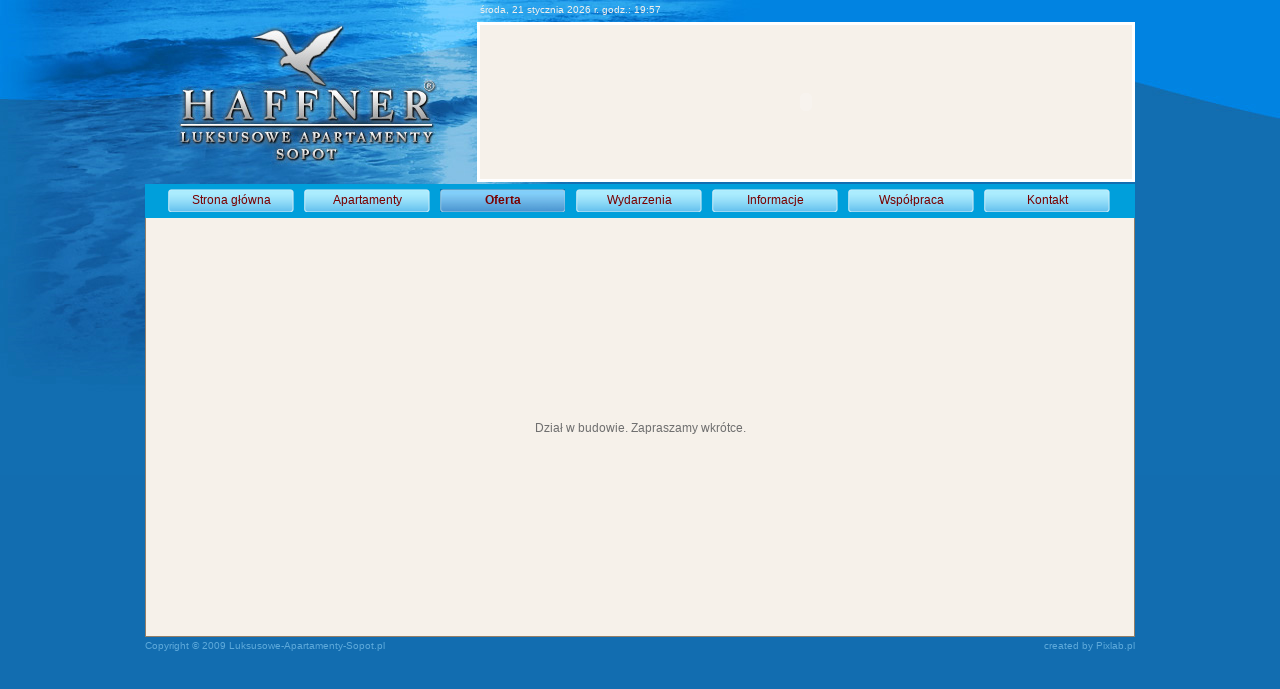

--- FILE ---
content_type: text/html
request_url: http://luksusowe-apartamenty-sopot.pl/index.php/oferta
body_size: 1419
content:

<!DOCTYPE html PUBLIC "-//W3C//DTD XHTML 1.0 Transitional//EN" "http://www.w3.org/TR/xhtml1/DTD/xhtml1-transitional.dtd">
<html xmlns="http://www.w3.org/1999/xhtml">
<head>
	<meta http-equiv="content-type" content="text/html; charset=utf-8"/>
	<title>Haffner Luksusowe Apartamenty Sopot</title>
	<base href="http://luksusowe-apartamenty-sopot.pl/"/>
	<script type="text/javascript">AC_FL_RunContent = 0;</script>
	<script type="text/javascript" src="js/AC_RunActiveContent.js"></script>
	<script type="text/javascript" src="js/skrypty.js"></script>
	
	<meta name="keywords" content="Haffner, Apartamenty, Sopot, Luksusowe, Nocleg, Trójmiasto, Gdynia, Sopot, Gdańsk, Festival, Rozrywka, Morze, Plaża, 3city, tricity, Hotel, Pomorze, Hotel, noclegi" />
	<meta name="description" content="Luksusowe Apartamenty Sopot. Serdecznie zapraszamy do zapoznania się z naszą ofertą." />
	
	<link href="css/style.css" type="text/css" rel="stylesheet"/>
	<link href="css/jquery.lightbox-0.5.css" type="text/css" rel="stylesheet"/>	
	<link href="css/humanity/ui.all.css" type="text/css" rel="stylesheet"/>
	<link href="css/thickbox.css" type="text/css" rel="stylesheet"/>
		
	<script type="text/javascript" src="js/jquery-1.3.2.min.js"></script>
	<script type="text/javascript" src="js/ui/ui.core.js"></script>
	<script type="text/javascript" src="js/ui/ui.datepicker.js"></script>
	<script type="text/javascript" src="js/ui/ui.datepicker-pl.js"></script>
	<script type="text/javascript" src="js/jquery.lightbox-0.5.min.js"></script>
	<script type="text/javascript" src="js/thickbox.js"></script>
	<script type="text/javascript">$(function() {$('a.lightbox').lightBox();});</script>
	
	</head><body>
<div id="container">
	<div id="container_"><div id="container__">
		<div id="content">
			<div id="top">
				<div id="top_data">					
					<table cellpadding="0" cellspacing="0" id="langs" style="display:none;">
						<tr>							
							<td class="active_lang"><a href="index.php/language,pl"><img src="layout/flag_pl.gif" alt=""/> polski</a></td>
							<td><a href="index.php/language,en"><img src="layout/flag_en.gif" alt=""/> english</a></td>
							<td><a href="index.php/language,de"><img src="layout/flag_de.gif" alt=""/> deutch</a></td>
							<td><a href="index.php/language,es"><img src="layout/flag_es.gif" alt=""/> espaniol</a></td>
							<td><a href="index.php/language,ru"><img src="layout/flag_ru.gif" alt=""/> pусский</a></td>
						</tr>
					</table>
					<div style="margin:4px 0 0 0;">środa, 21 stycznia 2026 r. godz.: 19:57</div>
				</div>
				<div id="banner"><script type="text/javascript">flash('banner_top',652,154,'transparent')</script></div>
				<div id="logo"><a href="index.php" title="Luksusowe Apartamenty Sopot"><img src="layout/logo.jpg" alt=""/></a></div>
			</div>
			<div id="menu">
				<ul class="menulist">
					<li><a href="index.php">Strona główna</a></li><li><a href="index.php/apartamenty">Apartamenty</a></li><li class="active"><a href="index.php/oferta">Oferta</a></li><li><a href="index.php/wydarzenia">Wydarzenia</a></li><li><a href="index.php/informacje">Informacje</a></li><li><a href="index.php/wspolpraca">Współpraca</a></li><li><a href="index.php/kontakt">Kontakt</a></li>				</ul>
			</div>
			<div id="main" style="background:#f6f1ea;">
				<div id="spacer"></div>
				<div style="text-align:center; padding:200px 0; color:#707070;">Dział w budowie. Zapraszamy wkrótce.</div>				
				<div class="clear">&nbsp;</div>
			</div>
			<div id="footer">
				<div id="pixlab"><a href="http://www.pixlab.pl" target="_blank" title="Pixlab.pl - strony internetowe, systemy internetowe">created by Pixlab.pl</a></div>
				Copyright &copy; 2009 Luksusowe-Apartamenty-Sopot.pl
			</div>
		</div>
	</div></div>
</div>

</html>

--- FILE ---
content_type: text/css
request_url: http://luksusowe-apartamenty-sopot.pl/css/style.css
body_size: 2094
content:
/**
 * OGÓLNE
 */
body
{
	font-size:12px;
	font-family:Arial;
	background:#126db0;
	margin:0;
	padding:0;
	color:#000;
}
a img
{
	border:0;
	vertical-align:bottom;
}
p
{
	line-height:20px;
	padding:10px 0;
	margin:0 20px;
	text-align:justify;
}
h1
{
	margin:0 5px;
	padding:6px 0 2px 0;
	font-size:16px;
	color:#707070;
	text-align:center;
	border-bottom:1px solid #e2c7bf;
}
h2
{
	color:#937f6a;
	font-size:14px;
	font-weight:bold;
	padding:0 0 2px 0;
	margin:0;
	border-bottom:1px solid #d8c1a2;
}
.clear
{
	clear:both;
	height:1px;
	overflow:hidden;
}
ul,ol
{
	line-height:20px;
}




/**
 * FORMULARZE
 */
form
{
	margin:0;
	padding:0;
}
input, select, textarea
{
	padding:1px;
	border:1px solid #937f6a;
	font-size:12px;
	font-family:Arial;
	color:#a6001c;
}
.error
{
	color:red; 
	font-size:10px; 
	font-family:Arial;
}
input.submit
{
	color:#000;
	padding:3px 10px;
}





/**
 * LINKI
 */
a:link, a:visited
{
	text-decoration:none;
	color:#790000;	
}
a:hover
{
	color:#000;
}
a.underline:link, a.underline:visited
{
	text-decoration:none;
	color:#790000;
	border-bottom:1px dotted #790000;
}
a.underline:hover
{
	color:#000;
}
a.transparent:link, a.transparent:visited
{
	opacity: 1.00;             /* CSS 3, Opera 9 */
	filter: alpha(opacity=100); /* MSIE */
	-moz-opacity: 1.00;        /* Gecko */
}
a.transparent:hover
{
	opacity: 0.70;             /* CSS 3, Opera 9 */
	filter: alpha(opacity=70); /* MSIE */
	-moz-opacity: 0.70;        /* Gecko */
}
#pixlab a:link, #pixlab a:visited
{
	text-decoration:none;
	color:#5da9da;
}
#pixlab a:hover
{
	color:#000;
}
#langs a:link, #langs a:visited
{
	text-decoration:none;
	color:#f1efec;
	padding:0 0 0 6px;
}
#langs a:hover
{
	color:#6c5b4b;
}
a.title_img:link, a.title_img:visited
{
	opacity: 0.60;             /* CSS 3, Opera 9 */
	filter: alpha(opacity=60); /* MSIE */
	-moz-opacity: 0.60;        /* Gecko */
	background:#fff;
	font-size:14px;
	font-weight:bold;
	color:#000;
	font-style:italic;
	width:207px;
	text-align:center;
	display:block;
	padding:5px 0;
	position:absolute;
	margin:-27px 0 0 0;
}
a.title_img:hover
{
}






/**
 * KONSTRUKCJA
 */
#container
{
	/*background:#786756 url('../layout/bgr_top.gif') repeat-x top;*/
}
#container_
{
	background:url('../layout/bgr_top.jpg') no-repeat top center;
}
#container__
{
	/*background:url('../layout/bgr.gif') repeat-x bottom;*/
}
#content
{
	width:990px; 
	margin:0 auto; 
}
#top
{
	height:184px;
}
#logo
{
	width:268px;
	height:145px;
	padding:0 0 0 29px;
}
#banner
{
	width:652px;
	height:154px;
	float:right;
	display:inline;
	border:3px solid #fff;
	background:#f6f1ea;
}
#top_data
{
	height:22px;
	color:#f1efec;
	font-size:10px;
	padding:0 0 0 335px;
	overflow:hidden;
}
#langs
{
	float:right;
	display:inline;
	font-size:10px;
	color:#f1efec;
	margin:2px 0 0 0;
}
td.active_lang a
{
	color:#fff !important;
}
td.active_lang a img
{
	opacity:0.40 !important;
	filter:alpha(opacity=40) !important;
	-moz-opacity:0.40 !important;
}
#langs td
{
	padding:0 0 0 0px;
}
#langs img
{
	vertical-align:middle;
}
#menu
{
	height:34px;
	background:#009fdb;
}
#main
{
	background:#f6f1ea url('../layout/bgr_main.gif') repeat-y right;
	border:1px solid #927f68;
	border-top:0;
}
#spacer
{
	height:3px;
	background:#f6f1ea;
	overflow:hidden;
}
#content_left
{
	float:left;
	display:inline;
	width:565px;
}
#content_left_big
{
	float:left;
	display:inline;
	width:777px;
}
#content_middle
{
	float:left;
	display:inline;
	width:210px;
	margin:0 0 0 1px;
}
#content_right
{
	float:right;
	display:inline;
	width:210px;
}
#content_right_big
{
	float:right;
	display:inline;
	width:421px;
}
#footer
{
	margin:0 auto;
	width:990px;
	font-size:10px;
	padding:3px 0 10px 0;
	color:#5da9da;
}
#pixlab
{
	float:right;
	display:inline;
}
.podpis_img
{
	width:437px;
	padding:5px 0;
	text-align:center;
	font-size:14px;
	font-style:italic;
	color:#000;
	background:#fff;
	opacity: 0.60;             /* CSS 3, Opera 9 */
	filter: alpha(opacity=60); /* MSIE */
	-moz-opacity: 0.60;        /* Gecko */
	position:absolute;
	margin:-27px 0 0 0;
	font-weight:bold;
}
#pricebox
{
	float:right;
	display:inline;
	width:200px;
	border:1px solid #e0cfc2;
	margin:20px 0 0 0;
	padding:10px;
	background:#f5ece0;
}


 
 
 
/**
 * MENU
 */
ul.menulist
{
	padding:5px 0 0 23px;
	margin:0;
	list-style:none;
}
ul.menulist li
{
	padding:0;
	margin:0 10px 0 0;
	float:left;
	display:inline;
	height:24px;
	line-height:normal;
}
ul.menulist li a:link, ul.menulist li a:visited
{
	display:block;
	width:126px;
	text-align:center;
	background:url('../layout/bgr_li.gif') no-repeat;
	padding:4px 0 5px 0;
	opacity:1.00;
	filter:alpha(opacity=100);
	-moz-opacity:1.00;
}
ul.menulist li a:hover
{
	opacity:0.60;
	filter:alpha(opacity=60);
	-moz-opacity:0.60;
}
ul.menulist li.active a
{
	font-weight:bold;
	background-image:url('../layout/bgr_li_active.gif') !important;
}
ul.menulist li.active a:hover
{
	opacity:1.00;
	filter:alpha(opacity=100);
	-moz-opacity:1.00;
}





/**
 * KALENDARZ
 */
.calendar
{
	margin:10px auto;
}
.calendar .left
{
	width:7px;
	background:url('../layout/calendar/left.gif') no-repeat left top;
}
.calendar .middle
{
	background:#fff url('../layout/calendar/middle.gif') repeat-x top;
	vertical-align:top;
}
.calendar .right
{
	width:7px;
	background:url('../layout/calendar/right.gif') no-repeat left top;
}
.calendar .left_bottom
{
	height:5px;
	background:url('../layout/calendar/left_bottom.gif') no-repeat left top;
}
.calendar .right_bottom
{
	height:5px;
	background:url('../layout/calendar/right_bottom.gif') no-repeat left top;
}
.calendar .day
{
	padding:1px;
	font-size:12px !important;
}
.calendar .day a:link, .calendar .day a:visited
{
	font-family:Verdana;
	text-align:right;
	width:20px;
	color:#3f3731;
	border:1px solid #cdc3b7;
	background:url('../layout/calendar/day.gif') repeat-x top;
	padding:2px 3px;
	display:block;
}
.calendar .day span
{
	font-family:Verdana;
	text-align:right;
	width:20px;
	color:#ad9e93;
	border:1px solid #e5ddd4;
	background:url('../layout/calendar/day.gif') repeat-x top;
	padding:2px 3px;
	display:block;
}
.calendar .day span.reserved
{
	background:#ed1c24;
	color:#fff;
}
.calendar .day a.reserved_up
{
	background:url('../layout/calendar/reserved_up.gif') no-repeat;
}
.calendar .day a.reserved_down
{
	background:url('../layout/calendar/reserved_down.gif') no-repeat;
}
.calendar .day span.temp
{
	background:#fff200;
	color:#000;
}
.calendar .day span.temp_left_reserverd_right
{
	background:url('../layout/calendar/temp_left_reserverd_right.gif') no-repeat;
	color:#000;
}
.calendar .day span.temp_right_reserverd_left
{
	background:url('../layout/calendar/temp_right_reserverd_left.gif') no-repeat;
	color:#000;
}
.calendar .day a.temp_up
{
	background:url('../layout/calendar/temp_up.gif') no-repeat;
}
.calendar .day a.temp_down
{
	background:url('../layout/calendar/temp_down.gif') no-repeat;
}
.calendar .day a:hover
{
	color:#a46313;
	border-color:#f5ad66;
	background-image:url('../layout/calendar/day_hover.gif');
}
.calendar .active a
{
	background:url('../layout/calendar/day_check.gif') repeat-x top !important;
	border:1px solid #5e5c98 !important;
	color:#fff !important;
}
.calendar .day a#today
{
	color:#060200;
	border-color:#d9bb73;
	background:#f9f9d6;
}
.calendar .tydzien
{
	text-align:center;
	font-weight:bold;
	font-size:12px;
	padding:5px 0;
	font-family:Verdana;
}
.calendar .miesiac
{
	
	font-weight:bold;
	color:#fff;
	font-size:13px;
	font-family:Verdana;
	padding:10px 0;
}
.calendar .miesiac div
{
	text-align:center;
}
.calendar .months
{
	margin:0 5px;
}
.calendar .months td
{
	vertical-align:top;
}
.calendar .spacer
{
	background:url('../layout/calendar/spacer.gif') no-repeat top center;
	padding:0 10px;
}
.calendar .nextleftmonth
{	
	position:absolute;
	margin:-3px 0 0 -5px;
}
.calendar .nextleftmonth a:link, .calendar .nextleftmonth a:visited
{
	display:block;
	width:26px;
	height:25px;
	background:url('../layout/calendar/next_month_left.gif') no-repeat top left;
}
.calendar .nextleftmonth a:hover
{
	background-image:url('../layout/calendar/next_month_left_hover.gif');
}
.calendar .nextrightmonth
{	
	position:absolute;
	margin:-3px 0 0 189px;
}
.calendar .nextrightmonth a:link, .calendar .nextrightmonth a:visited
{
	display:block;
	width:26px;
	height:25px;
	background:url('../layout/calendar/next_month_right.gif') no-repeat top left;
}
.calendar .nextrightmonth a:hover
{
	background-image:url('../layout/calendar/next_month_right_hover.gif');
}

--- FILE ---
content_type: text/css
request_url: http://luksusowe-apartamenty-sopot.pl/css/humanity/ui.base.css
body_size: 112
content:
@import url("ui.core.css");
@import url("ui.datepicker.css");@import url("ui.core.css");
@import url("ui.datepicker.css");@import url("ui.core.css");
@import url("ui.datepicker.css");@import url("ui.core.css");
@import url("ui.datepicker.css");@import url("ui.core.css");
@import url("ui.datepicker.css");@import url("ui.core.css");
@import url("ui.datepicker.css");@import url("ui.core.css");
@import url("ui.datepicker.css");@import url("ui.core.css");
@import url("ui.datepicker.css");@import url("ui.core.css");
@import url("ui.datepicker.css");@import url("ui.core.css");
@import url("ui.datepicker.css");@import url("ui.core.css");
@import url("ui.datepicker.css");@import url("ui.core.css");
@import url("ui.datepicker.css");@import url("ui.core.css");
@import url("ui.datepicker.css");@import url("ui.core.css");
@import url("ui.datepicker.css");@import url("ui.core.css");
@import url("ui.datepicker.css");@import url("ui.core.css");
@import url("ui.datepicker.css");@import url("ui.core.css");
@import url("ui.datepicker.css");@import url("ui.core.css");
@import url("ui.datepicker.css");@import url("ui.core.css");
@import url("ui.datepicker.css");@import url("ui.core.css");
@import url("ui.datepicker.css");@import url("ui.core.css");
@import url("ui.datepicker.css");@import url("ui.core.css");
@import url("ui.datepicker.css");@import url("ui.core.css");
@import url("ui.datepicker.css");@import url("ui.core.css");
@import url("ui.datepicker.css");@import url("ui.core.css");
@import url("ui.datepicker.css");@import url("ui.core.css");
@import url("ui.datepicker.css");@import url("ui.core.css");
@import url("ui.datepicker.css");@import url("ui.core.css");
@import url("ui.datepicker.css");@import url("ui.core.css");
@import url("ui.datepicker.css");@import url("ui.core.css");
@import url("ui.datepicker.css");@import url("ui.core.css");
@import url("ui.datepicker.css");@import url("ui.core.css");
@import url("ui.datepicker.css");@import url("ui.core.css");
@import url("ui.datepicker.css");@import url("ui.core.css");
@import url("ui.datepicker.css");@import url("ui.core.css");
@import url("ui.datepicker.css");@import url("ui.core.css");
@import url("ui.datepicker.css");@import url("ui.core.css");
@import url("ui.datepicker.css");@import url("ui.core.css");
@import url("ui.datepicker.css");@import url("ui.core.css");
@import url("ui.datepicker.css");@import url("ui.core.css");
@import url("ui.datepicker.css");@import url("ui.core.css");
@import url("ui.datepicker.css");@import url("ui.core.css");
@import url("ui.datepicker.css");@import url("ui.core.css");
@import url("ui.datepicker.css");@import url("ui.core.css");
@import url("ui.datepicker.css");@import url("ui.core.css");
@import url("ui.datepicker.css");@import url("ui.core.css");
@import url("ui.datepicker.css");@import url("ui.core.css");
@import url("ui.datepicker.css");@import url("ui.core.css");
@import url("ui.datepicker.css");@import url("ui.core.css");
@import url("ui.datepicker.css");@import url("ui.core.css");
@import url("ui.datepicker.css");@import url("ui.core.css");
@import url("ui.datepicker.css");@import url("ui.core.css");
@import url("ui.datepicker.css");@import url("ui.core.css");
@import url("ui.datepicker.css");@import url("ui.core.css");
@import url("ui.datepicker.css");@import url("ui.core.css");
@import url("ui.datepicker.css");@import url("ui.core.css");
@import url("ui.datepicker.css");@import url("ui.core.css");
@import url("ui.datepicker.css");@import url("ui.core.css");
@import url("ui.datepicker.css");@import url("ui.core.css");
@import url("ui.datepicker.css");@import url("ui.core.css");
@import url("ui.datepicker.css");@import url("ui.core.css");
@import url("ui.datepicker.css");@import url("ui.core.css");
@import url("ui.datepicker.css");@import url("ui.core.css");
@import url("ui.datepicker.css");@import url("ui.core.css");
@import url("ui.datepicker.css");@import url("ui.core.css");
@import url("ui.datepicker.css");@import url("ui.core.css");
@import url("ui.datepicker.css");@import url("ui.core.css");
@import url("ui.datepicker.css");@import url("ui.core.css");
@import url("ui.datepicker.css");@import url("ui.core.css");
@import url("ui.datepicker.css");@import url("ui.core.css");
@import url("ui.datepicker.css");@import url("ui.core.css");
@import url("ui.datepicker.css");@import url("ui.core.css");
@import url("ui.datepicker.css");@import url("ui.core.css");
@import url("ui.datepicker.css");@import url("ui.core.css");
@import url("ui.datepicker.css");@import url("ui.core.css");
@import url("ui.datepicker.css");@import url("ui.core.css");
@import url("ui.datepicker.css");@import url("ui.core.css");
@import url("ui.datepicker.css");@import url("ui.core.css");
@import url("ui.datepicker.css");@import url("ui.core.css");
@import url("ui.datepicker.css");@import url("ui.core.css");
@import url("ui.datepicker.css");@import url("ui.core.css");
@import url("ui.datepicker.css");@import url("ui.core.css");
@import url("ui.datepicker.css");@import url("ui.core.css");
@import url("ui.datepicker.css");@import url("ui.core.css");
@import url("ui.datepicker.css");@import url("ui.core.css");
@import url("ui.datepicker.css");@import url("ui.core.css");
@import url("ui.datepicker.css");@import url("ui.core.css");
@import url("ui.datepicker.css");@import url("ui.core.css");
@import url("ui.datepicker.css");@import url("ui.core.css");
@import url("ui.datepicker.css");@import url("ui.core.css");
@import url("ui.datepicker.css");@import url("ui.core.css");
@import url("ui.datepicker.css");@import url("ui.core.css");
@import url("ui.datepicker.css");@import url("ui.core.css");
@import url("ui.datepicker.css");@import url("ui.core.css");
@import url("ui.datepicker.css");

--- FILE ---
content_type: application/javascript
request_url: http://luksusowe-apartamenty-sopot.pl/js/skrypty.js
body_size: 836
content:
function flash(nazwa,width,height,tryb,bgcolor)
	{
	if (AC_FL_RunContent == 0) 
		{
		alert("This page requires AC_RunActiveContent.js.");
		} 
	else 
		{
		AC_FL_RunContent(
			'codebase', 'http://download.macromedia.com/pub/shockwave/cabs/flash/swflash.cab#version=9,0,0,0',
			'width', width,
			'height', height,
			'src', 'flash/'+nazwa,
			'quality', 'high',
			'pluginspage', 'http://www.macromedia.com/go/getflashplayer',
			'align', 'middle',
			'play', 'true',
			'loop', 'true',
			'scale', 'showall',
			'wmode', tryb,
			'bgcolor', bgcolor,
			'devicefont', 'false',
			'id', nazwa,
			'name', nazwa,
			'menu', 'false',
			'allowFullScreen', 'false',
			'allowScriptAccess','sameDomain',
			'movie', 'flash/'+nazwa,
			'salign', ''
			); //end AC code
		}
	}
function write_mhref(user, domain, text)
{
	var at = '@';
	var mail = user + at + domain;
	document.write("<a href='mailto:" + mail + "' title='Napisz do nas'>" + ( text == undefined ? mail : text ) + "</a>");
}

function showGoogleMap(var_id,var_gps_x,var_gps_y,var_title,var_zoom)
{
	var myLatlng = new google.maps.LatLng(var_gps_x,var_gps_y);
	var myOptions = {
		zoom: var_zoom,
		center: myLatlng,
		mapTypeId: google.maps.MapTypeId.ROADMAP
	}
	var map = new google.maps.Map(document.getElementById(var_id), myOptions);
	
	if(var_title!=false)
	{
		var contentString = var_title;
      
		var infowindow = new google.maps.InfoWindow({
			content: contentString
		});
	}
	
	var marker = new google.maps.Marker({
		position: myLatlng,
		map: map
	});
	
	if(var_title!=false)
	{
		google.maps.event.addListener(marker, 'click', function() {
			infowindow.open(map,marker);
		});
	}
}